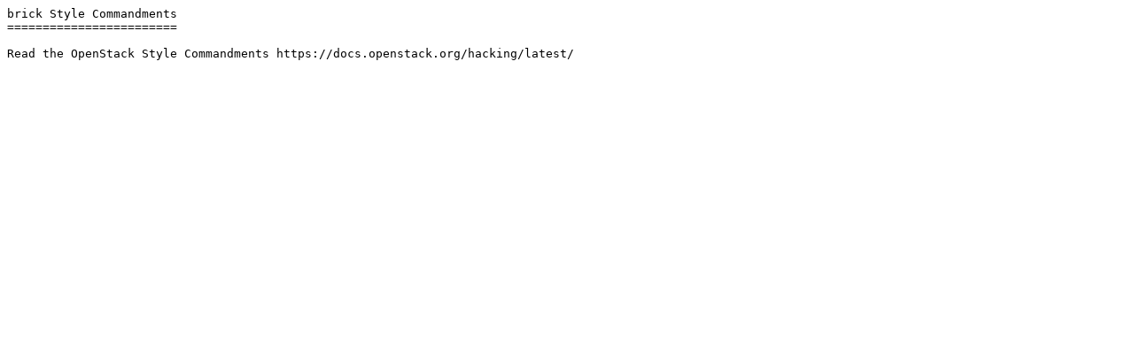

--- FILE ---
content_type: text/plain; charset=utf-8
request_url: https://opendev.org/openstack/os-brick/raw/commit/55cfc975811584bb533211253b8506028dbbb958/HACKING.rst
body_size: 119
content:
brick Style Commandments
========================

Read the OpenStack Style Commandments https://docs.openstack.org/hacking/latest/
